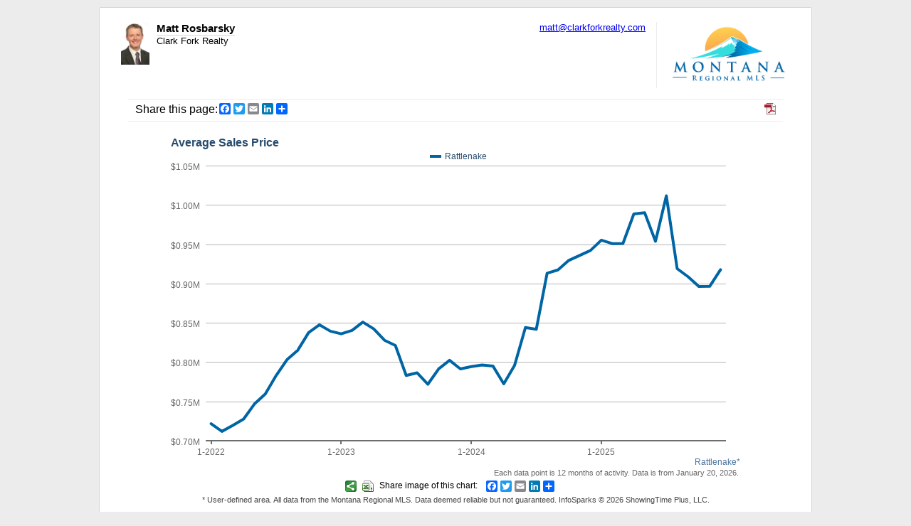

--- FILE ---
content_type: text/html; charset=utf-8
request_url: https://mrmls.stats.showingtime.com/infoserv/s-v1/1zSJ-aVc
body_size: 3267
content:
<!DOCTYPE html>
<html prefix="og: //ogp.me/ns#">
    <head>
        <title>Average Sales Price for Rattlenake and more</title>
        <meta charset="utf-8">
    
                    <meta property="og:image" content="https://mrmls.stats.showingtime.com/infoserv/s-v1/1zSi-aVc.png" />
        <script src="//ajax.googleapis.com/ajax/libs/jquery/1.9.1/jquery.min.js"></script>
    <link rel="stylesheet" type="text/css" href="https://mrmls.stats.showingtime.com/infoserv//style?cid=03529477A52A4D6AB0E3C82D6232D3EC&f=reports.less">
    <script src="https://mrmls.stats.showingtime.com/infoserv/assets/js/Tenk.Infosparks.Chart.js?v=v1.12.0-9-gd85cd31eef
"></script>


<script type="text/javascript">

    function numKeys(o) {
        var res = 0;
        for (var k in o) {
            if (o.hasOwnProperty(k)) res++;
        }
        return res;
    }

    function InfoSparksPageRender() {
        this.InfoSparksViewList = {};
        this.isStatic = false;
    }

    function cleanUpView(target) {
        // If rendering for static reports, clean-up
        if (window.PageRender.isStatic === true) {
            // remove "stroke-opacity"
            var nodes = document.getElementById(target).querySelectorAll('*[stroke-opacity]'), nodeIter, elem, opacity;

            for (nodeIter = 0; nodeIter < nodes.length; nodeIter += 1) {
                elem = nodes[nodeIter];
                opacity = elem.getAttribute('stroke-opacity');
                elem.removeAttribute('stroke-opacity');

                if (opacity === "0.0001") {
                    elem.removeAttribute('stroke-width');
                    elem.removeAttribute('stroke');
                    elem.setAttribute('opacity', 0);
                }
            }
        }
    }

    InfoSparksPageRender.prototype = {
        AddView: function(id, fn) {
            this.InfoSparksViewList[id] = fn;
        },

        CompleteRender: function(id) {
            delete this.InfoSparksViewList[id];
            if (numKeys(this.InfoSparksViewList) === 0) {
            }
        },

        RenderAll: function() {
            for (var id in this.InfoSparksViewList) {
                var fn = this.InfoSparksViewList[id];
                if (typeof(fn) === typeof(Function)) {
                    fn();
                }
            }
        },

        getBackendUrl: function() {
            return "https://mrmls.stats.showingtime.com/infoserv/";
        }
    };

    window.PageRender = new InfoSparksPageRender();
    
    $(function () {
        // Setup so we can run multiple charts
                
                onLoadComplete();
	});
    
    // This function is called from above or from when we finished loading a page
    window.onLoadComplete = function() {
        setTimeout(function() {
            window.PageRender.RenderAll();
        },1);
    };

</script>



    </head>
<body class="htmlReport report">

    <div class="container">

        <div class="userInfo clearfix">
    <div class="userImage"><img src="/userimage?id=bNVoMPopY5mg0NC&amp;h=256" style="max-width: 100px; max-height:60px;"></div>
    <div class="logo">
    <img src="/Content/client_data/MRMLS/site-logo-large.png" width="162" height="80"/>
</div>

    <div class="userContact">



            
                <a href="mailto:matt@clarkforkrealty.com" title="Email Matt Rosbarsky">matt@clarkforkrealty.com</a><br/>
            
                
                
                
    </div>


    <div class="userDetails"><div class="headerName">Matt Rosbarsky </div>

        
        	
            
                Clark Fork Realty
            
    </div>
    

</div>



        <div class="shareBox">
                <span style="float: right; text-align: right;">
                    <a href="https://mrmls.stats.showingtime.com/infoserv/s-v1/1zSJ-aVc.pdf" title="View PDF version of this page"><img src="../resources/pdficon_small.png" title="View PDF version of this page" style="border: 0;" /></a>
                </span>
            <span style="float: left;">Share this page: </span>
            <!-- AddToAny (a2a) Button BEGIN -->
<div class="a2a_kit a2a_default_style" data-a2a-url="" data-a2a-title="">
    <a class="a2a_button_facebook"></a>
    <a class="a2a_button_twitter"></a>
    <a class="a2a_button_email"></a>
    <a class="a2a_button_linkedin"></a>
    <a class="a2a_dd"></a>

    <script>
        var a2a_config = a2a_config || {};

        a2a_config.thanks = {
            postShare: false,
            ad: false,
        };
    </script>
    
    <script async src="https://static.addtoany.com/menu/page.js"></script>
</div>
<!-- AddToAny (a2a) Button END -->
<div style="clear: both"></div>
        </div>
        





                <div style="height: 480px; width: 800px; margin: auto;">
                    
    <div style="width: 100%;" class="viewContainer" id="container-1zSi-aVc">
        <div id="target-1zSi-aVc" class="viewTarget" style="width: 100%; height: 100%;"></div>
        <div class="viewFooter">Each data point is 12 months of activity. Data is from January 20, 2026.</div>
    </div>
    <script type="text/javascript">
        window.PageRender.AddView("1zSi-aVc",function() {
            var $container = $("#container-1zSi-aVc");
            var $containerParent = $container.parent();
            var $containerFooter = $('.viewFooter', $container);
            var $target = $("#target-1zSi-aVc", $container);

            var parentHeight = $containerParent.height();
            var childrenHeight = 0;
            $containerParent.children('div').each(function() {
                if ($(this).get(0) !== $container.get(0)) {
                    childrenHeight += $(this).outerHeight(true);
                }
            });


            $container.height(parentHeight - childrenHeight);
            $target.height($container.height() - $containerFooter.outerHeight(true));

            // Configuration for the chart
            var chartConfig = {
                chartId: "1zSi-aVc",
                targetElementId: "target-1zSi-aVc",
                backendServerUrl: window.PageRender.getBackendUrl(),
                defaultChartParams: {
                    ev: "[base64]/l3FzUzTLy+mcH2uJ2v3PCjNrIbGxjwDU9jdnA853fmf9G05FiLQIfE+uxbr30=",
                    colorMapping: {"1":1}
                    }
            };

            // Initialize the chart
            var chart = new InfoSparks.Chart(chartConfig, function() {

                cleanUpView("target-1zSi-aVc");

                window.PageRender.CompleteRender("1zSi-aVc");
            });
        });

    </script>


                </div>
                     <div style="font-size: 12px; width: 310px; margin: auto; margin-top: 5px;">
                         <div style="float: left; margin-right: 10px;">
                                 <a href="https://mrmls.stats.showingtime.com/infoserv/s-v1/1zSi-aVc.png" target="_blank" title="Get PNG image of this chart"><img style="vertical-align: text-top; margin-right: 5px; border: 0;" src="../resources/share-icon-16x16.png" /></a>
                                                              <a href="https://mrmls.stats.showingtime.com/infoserv/s-v1/1zSi-aVc.csv" target="_blank" title="Get CSV for this chart"><img style="vertical-align: text-top; margin-right: 5px; border: 0;" src="../resources/csv-icon-16x16.png" /></a>
                                                              Share image of this chart:
                         </div>
<!-- AddToAny (a2a) Button BEGIN -->
<div class="a2a_kit a2a_default_style" data-a2a-url="https://mrmls.stats.showingtime.com/infoserv/s-v1/1zSi-aVc.png" data-a2a-title="Average Sales Price for Rattlenake">
    <a class="a2a_button_facebook"></a>
    <a class="a2a_button_twitter"></a>
    <a class="a2a_button_email"></a>
    <a class="a2a_button_linkedin"></a>
    <a class="a2a_dd"></a>

    <script>
        var a2a_config = a2a_config || {};

        a2a_config.thanks = {
            postShare: false,
            ad: false,
        };
    </script>
    
    <script async src="https://static.addtoany.com/menu/page.js"></script>
</div>
<!-- AddToAny (a2a) Button END -->
<div style="clear: both"></div>                     </div>

        <div class="reportFooter">
* User-defined area.
                All data from the Montana Regional MLS. Data deemed reliable but not guaranteed. InfoSparks &copy; 2026 ShowingTime Plus, LLC. 
	
	

</div>

    </div>

</body>
</html>

